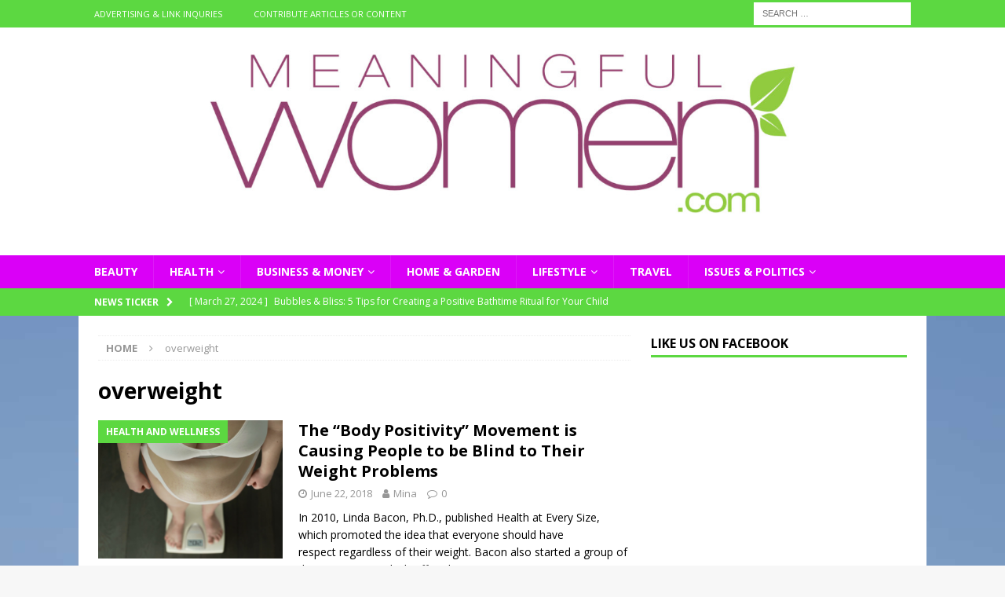

--- FILE ---
content_type: text/html; charset=UTF-8
request_url: https://www.meaningfulwomen.com/tag/overweight/
body_size: 12380
content:
<!DOCTYPE html>
<html class="no-js mh-one-sb" lang="en-US">
<head>
<meta charset="UTF-8">
<meta name="viewport" content="width=device-width, initial-scale=1.0">
<link rel="profile" href="http://gmpg.org/xfn/11" />
<meta name='robots' content='noindex, follow' />
	<style>img:is([sizes="auto" i], [sizes^="auto," i]) { contain-intrinsic-size: 3000px 1500px }</style>
	
	<!-- This site is optimized with the Yoast SEO plugin v20.7 - https://yoast.com/wordpress/plugins/seo/ -->
	<title>overweight Archives | MeaningfulWomen.com | Mindful, meaningful content for women</title>
	<script type="application/ld+json" class="yoast-schema-graph">{"@context":"https://schema.org","@graph":[{"@type":"CollectionPage","@id":"https://www.meaningfulwomen.com/tag/overweight/","url":"https://www.meaningfulwomen.com/tag/overweight/","name":"overweight Archives | MeaningfulWomen.com | Mindful, meaningful content for women","isPartOf":{"@id":"https://www.meaningfulwomen.com/#website"},"primaryImageOfPage":{"@id":"https://www.meaningfulwomen.com/tag/overweight/#primaryimage"},"image":{"@id":"https://www.meaningfulwomen.com/tag/overweight/#primaryimage"},"thumbnailUrl":"https://www.meaningfulwomen.com/wp-content/uploads/The-Body-Positivity-Movement-is-Causing-People-to-be-Blind-to-Their-Weight-Problems.png","breadcrumb":{"@id":"https://www.meaningfulwomen.com/tag/overweight/#breadcrumb"},"inLanguage":"en-US"},{"@type":"ImageObject","inLanguage":"en-US","@id":"https://www.meaningfulwomen.com/tag/overweight/#primaryimage","url":"https://www.meaningfulwomen.com/wp-content/uploads/The-Body-Positivity-Movement-is-Causing-People-to-be-Blind-to-Their-Weight-Problems.png","contentUrl":"https://www.meaningfulwomen.com/wp-content/uploads/The-Body-Positivity-Movement-is-Causing-People-to-be-Blind-to-Their-Weight-Problems.png","width":1920,"height":1080,"caption":"The Body Positivity Movement is Causing People to be Blind to Their Weight Problems"},{"@type":"BreadcrumbList","@id":"https://www.meaningfulwomen.com/tag/overweight/#breadcrumb","itemListElement":[{"@type":"ListItem","position":1,"name":"Home","item":"https://www.meaningfulwomen.com/"},{"@type":"ListItem","position":2,"name":"overweight"}]},{"@type":"WebSite","@id":"https://www.meaningfulwomen.com/#website","url":"https://www.meaningfulwomen.com/","name":"MeaningfulWomen.com | Mindful, meaningful content for women","description":"Dedicated to education, empowerment, action and engagement for women committed to having meaningful and mindful lives and connections.","publisher":{"@id":"https://www.meaningfulwomen.com/#organization"},"potentialAction":[{"@type":"SearchAction","target":{"@type":"EntryPoint","urlTemplate":"https://www.meaningfulwomen.com/?s={search_term_string}"},"query-input":"required name=search_term_string"}],"inLanguage":"en-US"},{"@type":"Organization","@id":"https://www.meaningfulwomen.com/#organization","name":"MeaningfulWomen.com.com","url":"https://www.meaningfulwomen.com/","logo":{"@type":"ImageObject","inLanguage":"en-US","@id":"https://www.meaningfulwomen.com/#/schema/logo/image/","url":"https://www.meaningfulwomen.com/wp-content/uploads/meaningful-women-logo.jpg","contentUrl":"https://www.meaningfulwomen.com/wp-content/uploads/meaningful-women-logo.jpg","width":1600,"height":1280,"caption":"MeaningfulWomen.com.com"},"image":{"@id":"https://www.meaningfulwomen.com/#/schema/logo/image/"},"sameAs":["https://www.facebook.com/MeaningfulWomen/"]}]}</script>
	<!-- / Yoast SEO plugin. -->


<link rel='dns-prefetch' href='//fonts.googleapis.com' />
<link rel='stylesheet' id='wp-block-library-css' href='https://www.meaningfulwomen.com/wp-includes/css/dist/block-library/style.min.css' type='text/css' media='all' />
<style id='classic-theme-styles-inline-css' type='text/css'>
/*! This file is auto-generated */
.wp-block-button__link{color:#fff;background-color:#32373c;border-radius:9999px;box-shadow:none;text-decoration:none;padding:calc(.667em + 2px) calc(1.333em + 2px);font-size:1.125em}.wp-block-file__button{background:#32373c;color:#fff;text-decoration:none}
</style>
<style id='global-styles-inline-css' type='text/css'>
:root{--wp--preset--aspect-ratio--square: 1;--wp--preset--aspect-ratio--4-3: 4/3;--wp--preset--aspect-ratio--3-4: 3/4;--wp--preset--aspect-ratio--3-2: 3/2;--wp--preset--aspect-ratio--2-3: 2/3;--wp--preset--aspect-ratio--16-9: 16/9;--wp--preset--aspect-ratio--9-16: 9/16;--wp--preset--color--black: #000000;--wp--preset--color--cyan-bluish-gray: #abb8c3;--wp--preset--color--white: #ffffff;--wp--preset--color--pale-pink: #f78da7;--wp--preset--color--vivid-red: #cf2e2e;--wp--preset--color--luminous-vivid-orange: #ff6900;--wp--preset--color--luminous-vivid-amber: #fcb900;--wp--preset--color--light-green-cyan: #7bdcb5;--wp--preset--color--vivid-green-cyan: #00d084;--wp--preset--color--pale-cyan-blue: #8ed1fc;--wp--preset--color--vivid-cyan-blue: #0693e3;--wp--preset--color--vivid-purple: #9b51e0;--wp--preset--gradient--vivid-cyan-blue-to-vivid-purple: linear-gradient(135deg,rgba(6,147,227,1) 0%,rgb(155,81,224) 100%);--wp--preset--gradient--light-green-cyan-to-vivid-green-cyan: linear-gradient(135deg,rgb(122,220,180) 0%,rgb(0,208,130) 100%);--wp--preset--gradient--luminous-vivid-amber-to-luminous-vivid-orange: linear-gradient(135deg,rgba(252,185,0,1) 0%,rgba(255,105,0,1) 100%);--wp--preset--gradient--luminous-vivid-orange-to-vivid-red: linear-gradient(135deg,rgba(255,105,0,1) 0%,rgb(207,46,46) 100%);--wp--preset--gradient--very-light-gray-to-cyan-bluish-gray: linear-gradient(135deg,rgb(238,238,238) 0%,rgb(169,184,195) 100%);--wp--preset--gradient--cool-to-warm-spectrum: linear-gradient(135deg,rgb(74,234,220) 0%,rgb(151,120,209) 20%,rgb(207,42,186) 40%,rgb(238,44,130) 60%,rgb(251,105,98) 80%,rgb(254,248,76) 100%);--wp--preset--gradient--blush-light-purple: linear-gradient(135deg,rgb(255,206,236) 0%,rgb(152,150,240) 100%);--wp--preset--gradient--blush-bordeaux: linear-gradient(135deg,rgb(254,205,165) 0%,rgb(254,45,45) 50%,rgb(107,0,62) 100%);--wp--preset--gradient--luminous-dusk: linear-gradient(135deg,rgb(255,203,112) 0%,rgb(199,81,192) 50%,rgb(65,88,208) 100%);--wp--preset--gradient--pale-ocean: linear-gradient(135deg,rgb(255,245,203) 0%,rgb(182,227,212) 50%,rgb(51,167,181) 100%);--wp--preset--gradient--electric-grass: linear-gradient(135deg,rgb(202,248,128) 0%,rgb(113,206,126) 100%);--wp--preset--gradient--midnight: linear-gradient(135deg,rgb(2,3,129) 0%,rgb(40,116,252) 100%);--wp--preset--font-size--small: 13px;--wp--preset--font-size--medium: 20px;--wp--preset--font-size--large: 36px;--wp--preset--font-size--x-large: 42px;--wp--preset--spacing--20: 0.44rem;--wp--preset--spacing--30: 0.67rem;--wp--preset--spacing--40: 1rem;--wp--preset--spacing--50: 1.5rem;--wp--preset--spacing--60: 2.25rem;--wp--preset--spacing--70: 3.38rem;--wp--preset--spacing--80: 5.06rem;--wp--preset--shadow--natural: 6px 6px 9px rgba(0, 0, 0, 0.2);--wp--preset--shadow--deep: 12px 12px 50px rgba(0, 0, 0, 0.4);--wp--preset--shadow--sharp: 6px 6px 0px rgba(0, 0, 0, 0.2);--wp--preset--shadow--outlined: 6px 6px 0px -3px rgba(255, 255, 255, 1), 6px 6px rgba(0, 0, 0, 1);--wp--preset--shadow--crisp: 6px 6px 0px rgba(0, 0, 0, 1);}:where(.is-layout-flex){gap: 0.5em;}:where(.is-layout-grid){gap: 0.5em;}body .is-layout-flex{display: flex;}.is-layout-flex{flex-wrap: wrap;align-items: center;}.is-layout-flex > :is(*, div){margin: 0;}body .is-layout-grid{display: grid;}.is-layout-grid > :is(*, div){margin: 0;}:where(.wp-block-columns.is-layout-flex){gap: 2em;}:where(.wp-block-columns.is-layout-grid){gap: 2em;}:where(.wp-block-post-template.is-layout-flex){gap: 1.25em;}:where(.wp-block-post-template.is-layout-grid){gap: 1.25em;}.has-black-color{color: var(--wp--preset--color--black) !important;}.has-cyan-bluish-gray-color{color: var(--wp--preset--color--cyan-bluish-gray) !important;}.has-white-color{color: var(--wp--preset--color--white) !important;}.has-pale-pink-color{color: var(--wp--preset--color--pale-pink) !important;}.has-vivid-red-color{color: var(--wp--preset--color--vivid-red) !important;}.has-luminous-vivid-orange-color{color: var(--wp--preset--color--luminous-vivid-orange) !important;}.has-luminous-vivid-amber-color{color: var(--wp--preset--color--luminous-vivid-amber) !important;}.has-light-green-cyan-color{color: var(--wp--preset--color--light-green-cyan) !important;}.has-vivid-green-cyan-color{color: var(--wp--preset--color--vivid-green-cyan) !important;}.has-pale-cyan-blue-color{color: var(--wp--preset--color--pale-cyan-blue) !important;}.has-vivid-cyan-blue-color{color: var(--wp--preset--color--vivid-cyan-blue) !important;}.has-vivid-purple-color{color: var(--wp--preset--color--vivid-purple) !important;}.has-black-background-color{background-color: var(--wp--preset--color--black) !important;}.has-cyan-bluish-gray-background-color{background-color: var(--wp--preset--color--cyan-bluish-gray) !important;}.has-white-background-color{background-color: var(--wp--preset--color--white) !important;}.has-pale-pink-background-color{background-color: var(--wp--preset--color--pale-pink) !important;}.has-vivid-red-background-color{background-color: var(--wp--preset--color--vivid-red) !important;}.has-luminous-vivid-orange-background-color{background-color: var(--wp--preset--color--luminous-vivid-orange) !important;}.has-luminous-vivid-amber-background-color{background-color: var(--wp--preset--color--luminous-vivid-amber) !important;}.has-light-green-cyan-background-color{background-color: var(--wp--preset--color--light-green-cyan) !important;}.has-vivid-green-cyan-background-color{background-color: var(--wp--preset--color--vivid-green-cyan) !important;}.has-pale-cyan-blue-background-color{background-color: var(--wp--preset--color--pale-cyan-blue) !important;}.has-vivid-cyan-blue-background-color{background-color: var(--wp--preset--color--vivid-cyan-blue) !important;}.has-vivid-purple-background-color{background-color: var(--wp--preset--color--vivid-purple) !important;}.has-black-border-color{border-color: var(--wp--preset--color--black) !important;}.has-cyan-bluish-gray-border-color{border-color: var(--wp--preset--color--cyan-bluish-gray) !important;}.has-white-border-color{border-color: var(--wp--preset--color--white) !important;}.has-pale-pink-border-color{border-color: var(--wp--preset--color--pale-pink) !important;}.has-vivid-red-border-color{border-color: var(--wp--preset--color--vivid-red) !important;}.has-luminous-vivid-orange-border-color{border-color: var(--wp--preset--color--luminous-vivid-orange) !important;}.has-luminous-vivid-amber-border-color{border-color: var(--wp--preset--color--luminous-vivid-amber) !important;}.has-light-green-cyan-border-color{border-color: var(--wp--preset--color--light-green-cyan) !important;}.has-vivid-green-cyan-border-color{border-color: var(--wp--preset--color--vivid-green-cyan) !important;}.has-pale-cyan-blue-border-color{border-color: var(--wp--preset--color--pale-cyan-blue) !important;}.has-vivid-cyan-blue-border-color{border-color: var(--wp--preset--color--vivid-cyan-blue) !important;}.has-vivid-purple-border-color{border-color: var(--wp--preset--color--vivid-purple) !important;}.has-vivid-cyan-blue-to-vivid-purple-gradient-background{background: var(--wp--preset--gradient--vivid-cyan-blue-to-vivid-purple) !important;}.has-light-green-cyan-to-vivid-green-cyan-gradient-background{background: var(--wp--preset--gradient--light-green-cyan-to-vivid-green-cyan) !important;}.has-luminous-vivid-amber-to-luminous-vivid-orange-gradient-background{background: var(--wp--preset--gradient--luminous-vivid-amber-to-luminous-vivid-orange) !important;}.has-luminous-vivid-orange-to-vivid-red-gradient-background{background: var(--wp--preset--gradient--luminous-vivid-orange-to-vivid-red) !important;}.has-very-light-gray-to-cyan-bluish-gray-gradient-background{background: var(--wp--preset--gradient--very-light-gray-to-cyan-bluish-gray) !important;}.has-cool-to-warm-spectrum-gradient-background{background: var(--wp--preset--gradient--cool-to-warm-spectrum) !important;}.has-blush-light-purple-gradient-background{background: var(--wp--preset--gradient--blush-light-purple) !important;}.has-blush-bordeaux-gradient-background{background: var(--wp--preset--gradient--blush-bordeaux) !important;}.has-luminous-dusk-gradient-background{background: var(--wp--preset--gradient--luminous-dusk) !important;}.has-pale-ocean-gradient-background{background: var(--wp--preset--gradient--pale-ocean) !important;}.has-electric-grass-gradient-background{background: var(--wp--preset--gradient--electric-grass) !important;}.has-midnight-gradient-background{background: var(--wp--preset--gradient--midnight) !important;}.has-small-font-size{font-size: var(--wp--preset--font-size--small) !important;}.has-medium-font-size{font-size: var(--wp--preset--font-size--medium) !important;}.has-large-font-size{font-size: var(--wp--preset--font-size--large) !important;}.has-x-large-font-size{font-size: var(--wp--preset--font-size--x-large) !important;}
:where(.wp-block-post-template.is-layout-flex){gap: 1.25em;}:where(.wp-block-post-template.is-layout-grid){gap: 1.25em;}
:where(.wp-block-columns.is-layout-flex){gap: 2em;}:where(.wp-block-columns.is-layout-grid){gap: 2em;}
:root :where(.wp-block-pullquote){font-size: 1.5em;line-height: 1.6;}
</style>
<link rel='stylesheet' id='mh-font-awesome-css' href='https://www.meaningfulwomen.com/wp-content/themes/mh-magazine/includes/font-awesome.min.css' type='text/css' media='all' />
<link rel='stylesheet' id='mh-magazine-css' href='https://www.meaningfulwomen.com/wp-content/themes/mh-magazine/style.css' type='text/css' media='all' />
<link rel='stylesheet' id='mh-google-fonts-css' href='https://fonts.googleapis.com/css?family=Open+Sans:300,400,400italic,600,700' type='text/css' media='all' />
<script type="text/javascript" src="https://www.meaningfulwomen.com/wp-includes/js/jquery/jquery.min.js" id="jquery-core-js"></script>
<script type="text/javascript" src="https://www.meaningfulwomen.com/wp-content/themes/mh-magazine/js/scripts.js" id="mh-scripts-js"></script>
<style type="text/css">
.mh-navigation li:hover, .mh-navigation ul li:hover > ul, .mh-main-nav-wrap, .mh-main-nav, .mh-social-nav li a:hover, .entry-tags li, .mh-slider-caption, .mh-widget-layout8 .mh-widget-title .mh-footer-widget-title-inner, .mh-widget-col-1 .mh-slider-caption, .mh-widget-col-1 .mh-posts-lineup-caption, .mh-carousel-layout1, .mh-spotlight-widget, .mh-social-widget li a, .mh-author-bio-widget, .mh-footer-widget .mh-tab-comment-excerpt, .mh-nip-item:hover .mh-nip-overlay, .mh-widget .tagcloud a, .mh-footer-widget .tagcloud a, .mh-footer, .mh-copyright-wrap, input[type=submit]:hover, #infinite-handle span:hover { background: #da00f7; }
.mh-extra-nav-bg { background: rgba(218, 0, 247, 0.2); }
.mh-slider-caption, .mh-posts-stacked-title, .mh-posts-lineup-caption { background: #da00f7; background: rgba(218, 0, 247, 0.8); }
@media screen and (max-width: 900px) { #mh-mobile .mh-slider-caption, #mh-mobile .mh-posts-lineup-caption { background: rgba(218, 0, 247, 1); } }
.slicknav_menu, .slicknav_nav ul, #mh-mobile .mh-footer-widget .mh-posts-stacked-overlay { border-color: #da00f7; }
.mh-copyright, .mh-copyright a { color: #fff; }
.mh-widget-layout4 .mh-widget-title { background: #5cd841; background: rgba(92, 216, 65, 0.6); }
.mh-preheader, .mh-wide-layout .mh-subheader, .mh-ticker-title, .mh-main-nav li:hover, .mh-footer-nav, .slicknav_menu, .slicknav_btn, .slicknav_nav .slicknav_item:hover, .slicknav_nav a:hover, .mh-back-to-top, .mh-subheading, .entry-tags .fa, .entry-tags li:hover, .mh-widget-layout2 .mh-widget-title, .mh-widget-layout4 .mh-widget-title-inner, .mh-widget-layout4 .mh-footer-widget-title, .mh-widget-layout5 .mh-widget-title-inner, .mh-widget-layout6 .mh-widget-title, #mh-mobile .flex-control-paging li a.flex-active, .mh-image-caption, .mh-carousel-layout1 .mh-carousel-caption, .mh-tab-button.active, .mh-tab-button.active:hover, .mh-footer-widget .mh-tab-button.active, .mh-social-widget li:hover a, .mh-footer-widget .mh-social-widget li a, .mh-footer-widget .mh-author-bio-widget, .tagcloud a:hover, .mh-widget .tagcloud a:hover, .mh-footer-widget .tagcloud a:hover, .mh-posts-stacked-item .mh-meta, .page-numbers:hover, .mh-loop-pagination .current, .mh-comments-pagination .current, .pagelink, a:hover .pagelink, input[type=submit], #infinite-handle span { background: #5cd841; }
.mh-main-nav-wrap .slicknav_nav ul, blockquote, .mh-widget-layout1 .mh-widget-title, .mh-widget-layout3 .mh-widget-title, .mh-widget-layout5 .mh-widget-title, .mh-widget-layout8 .mh-widget-title:after, #mh-mobile .mh-slider-caption, .mh-carousel-layout1, .mh-spotlight-widget, .mh-author-bio-widget, .mh-author-bio-title, .mh-author-bio-image-frame, .mh-video-widget, .mh-tab-buttons, textarea:hover, input[type=text]:hover, input[type=email]:hover, input[type=tel]:hover, input[type=url]:hover { border-color: #5cd841; }
.mh-header-tagline, .mh-dropcap, .mh-carousel-layout1 .flex-direction-nav a, .mh-carousel-layout2 .mh-carousel-caption, .mh-posts-digest-small-category, .mh-posts-lineup-more, .bypostauthor .fn:after, .mh-comment-list .comment-reply-link:before, #respond #cancel-comment-reply-link:before { color: #5cd841; }
.entry-content a { color: #5447ed; }
a:hover, .entry-content a:hover, #respond a:hover, #respond #cancel-comment-reply-link:hover, #respond .logged-in-as a:hover, .mh-comment-list .comment-meta a:hover, .mh-ping-list .mh-ping-item a:hover, .mh-meta a:hover, .mh-breadcrumb a:hover, .mh-tabbed-widget a:hover { color: #5447ed; }
</style>
<!--[if lt IE 9]>
<script src="https://www.meaningfulwomen.com/wp-content/themes/mh-magazine/js/css3-mediaqueries.js"></script>
<![endif]-->
<style type="text/css" id="custom-background-css">
body.custom-background { background-image: url("https://www.meaningfulwomen.com/wp-content/uploads/happy-woman.jpg"); background-position: right top; background-size: auto; background-repeat: repeat; background-attachment: scroll; }
</style>
	<link rel="icon" href="https://www.meaningfulwomen.com/wp-content/uploads/cropped-meaningful-women-logo-1-32x32.jpg" sizes="32x32" />
<link rel="icon" href="https://www.meaningfulwomen.com/wp-content/uploads/cropped-meaningful-women-logo-1-192x192.jpg" sizes="192x192" />
<link rel="apple-touch-icon" href="https://www.meaningfulwomen.com/wp-content/uploads/cropped-meaningful-women-logo-1-180x180.jpg" />
<meta name="msapplication-TileImage" content="https://www.meaningfulwomen.com/wp-content/uploads/cropped-meaningful-women-logo-1-270x270.jpg" />
</head>
<body id="mh-mobile" class="archive tag tag-overweight tag-532 custom-background wp-theme-mh-magazine mh-wide-layout mh-right-sb mh-loop-layout1 mh-widget-layout1" itemscope="itemscope" itemtype="https://schema.org/WebPage">
<div class="mh-header-nav-mobile clearfix"></div>
	<div class="mh-preheader">
    	<div class="mh-container mh-container-inner mh-row clearfix">
							<div class="mh-header-bar-content mh-header-bar-top-left mh-col-2-3 clearfix">
											<nav class="mh-navigation mh-header-nav mh-header-nav-top clearfix" itemscope="itemscope" itemtype="https://schema.org/SiteNavigationElement">
							<div class="menu-very-top-header-menu-container"><ul id="menu-very-top-header-menu" class="menu"><li id="menu-item-9691" class="menu-item menu-item-type-post_type menu-item-object-page menu-item-9691"><a href="https://www.meaningfulwomen.com/advertise/">Advertising &#038; Link Inquries</a></li>
<li id="menu-item-9692" class="menu-item menu-item-type-post_type menu-item-object-page menu-item-9692"><a href="https://www.meaningfulwomen.com/contribute/">Contribute Articles or Content</a></li>
</ul></div>						</nav>
									</div>
										<div class="mh-header-bar-content mh-header-bar-top-right mh-col-1-3 clearfix">
											<aside class="mh-header-search mh-header-search-top">
							<form role="search" method="get" class="search-form" action="https://www.meaningfulwomen.com/">
				<label>
					<span class="screen-reader-text">Search for:</span>
					<input type="search" class="search-field" placeholder="Search &hellip;" value="" name="s" />
				</label>
				<input type="submit" class="search-submit" value="Search" />
			</form>						</aside>
									</div>
					</div>
	</div>
<header class="mh-header" itemscope="itemscope" itemtype="https://schema.org/WPHeader">
	<div class="mh-container mh-container-inner clearfix">
		<div class="mh-custom-header clearfix">
<a class="mh-header-image-link" href="https://www.meaningfulwomen.com/" title="MeaningfulWomen.com | Mindful, meaningful content for women" rel="home">
<img class="mh-header-image" src="https://www.meaningfulwomen.com/wp-content/uploads/cropped-meaningful-women-logo-2.jpg" height="347" width="1500" alt="MeaningfulWomen.com | Mindful, meaningful content for women" />
</a>
<div class="mh-header-columns mh-row clearfix">
<aside class="mh-col-1-1 mh-header-widget-2 mh-header-widget-2-full">
<div id="text-13" class="mh-widget mh-header-2 widget_text">			<div class="textwidget"></div>
		</div></aside>
</div>
</div>
	</div>
	<div class="mh-main-nav-wrap">
		<nav class="mh-navigation mh-main-nav mh-container mh-container-inner clearfix" itemscope="itemscope" itemtype="https://schema.org/SiteNavigationElement">
			<div class="menu-custom-menu-container"><ul id="menu-custom-menu" class="menu"><li id="menu-item-271" class="menu-item menu-item-type-taxonomy menu-item-object-category menu-item-271"><a href="https://www.meaningfulwomen.com/beauty/" title="Women&#8217;s Beauty Advice">Beauty</a></li>
<li id="menu-item-270" class="menu-item menu-item-type-taxonomy menu-item-object-category menu-item-has-children menu-item-270"><a href="https://www.meaningfulwomen.com/health-wellness/" title="Women&#8217;s Health and Wellness">Health</a>
<ul class="sub-menu">
	<li id="menu-item-716" class="menu-item menu-item-type-taxonomy menu-item-object-category menu-item-716"><a href="https://www.meaningfulwomen.com/health-wellness/food/">Food</a></li>
</ul>
</li>
<li id="menu-item-841" class="menu-item menu-item-type-taxonomy menu-item-object-category menu-item-has-children menu-item-841"><a href="https://www.meaningfulwomen.com/lifestyle/business-money/">Business &#038; Money</a>
<ul class="sub-menu">
	<li id="menu-item-4664" class="menu-item menu-item-type-taxonomy menu-item-object-category menu-item-4664"><a href="https://www.meaningfulwomen.com/lifestyle/personal-finances/">Personal Finance</a></li>
</ul>
</li>
<li id="menu-item-7934" class="menu-item menu-item-type-taxonomy menu-item-object-category menu-item-7934"><a href="https://www.meaningfulwomen.com/lifestyle/home-garden/">Home &#038; Garden</a></li>
<li id="menu-item-274" class="menu-item menu-item-type-taxonomy menu-item-object-category menu-item-has-children menu-item-274"><a href="https://www.meaningfulwomen.com/lifestyle/" title="Women&#8217;s Lifestyle Advice">Lifestyle</a>
<ul class="sub-menu">
	<li id="menu-item-843" class="menu-item menu-item-type-taxonomy menu-item-object-category menu-item-843"><a href="https://www.meaningfulwomen.com/entertainment/">Entertainment</a></li>
	<li id="menu-item-2769" class="menu-item menu-item-type-taxonomy menu-item-object-category menu-item-2769"><a href="https://www.meaningfulwomen.com/lifestyle/inspiration/">Inspiration</a></li>
	<li id="menu-item-844" class="menu-item menu-item-type-taxonomy menu-item-object-category menu-item-844"><a href="https://www.meaningfulwomen.com/lifestyle/parenting/">Parenting</a></li>
	<li id="menu-item-273" class="menu-item menu-item-type-taxonomy menu-item-object-category menu-item-273"><a href="https://www.meaningfulwomen.com/romance/" title="Women&#8217;s Romance">Romance</a></li>
	<li id="menu-item-269" class="menu-item menu-item-type-taxonomy menu-item-object-category menu-item-has-children menu-item-269"><a href="https://www.meaningfulwomen.com/lifestyle/shopping/" title="Women&#8217;s Online Shopping">Shopping</a>
	<ul class="sub-menu">
		<li id="menu-item-7937" class="menu-item menu-item-type-taxonomy menu-item-object-category menu-item-7937"><a href="https://www.meaningfulwomen.com/lifestyle/shopping/coupons-deals/">Coupons &#038; Deals</a></li>
		<li id="menu-item-7938" class="menu-item menu-item-type-taxonomy menu-item-object-category menu-item-7938"><a href="https://www.meaningfulwomen.com/lifestyle/shopping/fashion/">Fashion</a></li>
	</ul>
</li>
	<li id="menu-item-2786" class="menu-item menu-item-type-taxonomy menu-item-object-category menu-item-2786"><a href="https://www.meaningfulwomen.com/lifestyle/technology-lifestyle/">Technology</a></li>
</ul>
</li>
<li id="menu-item-842" class="menu-item menu-item-type-taxonomy menu-item-object-category menu-item-842"><a href="https://www.meaningfulwomen.com/lifestyle/travel/">Travel</a></li>
<li id="menu-item-845" class="menu-item menu-item-type-taxonomy menu-item-object-category menu-item-has-children menu-item-845"><a href="https://www.meaningfulwomen.com/issues-politics/">Issues &#038; Politics</a>
<ul class="sub-menu">
	<li id="menu-item-7935" class="menu-item menu-item-type-taxonomy menu-item-object-category menu-item-7935"><a href="https://www.meaningfulwomen.com/issues-politics/global-issues/">Global Issues</a></li>
	<li id="menu-item-7936" class="menu-item menu-item-type-taxonomy menu-item-object-category menu-item-7936"><a href="https://www.meaningfulwomen.com/issues-politics/us-politics/">US Politics</a></li>
</ul>
</li>
</ul></div>		</nav>
	</div>
	</header>
	<div class="mh-subheader">
		<div class="mh-container mh-container-inner mh-row clearfix">
							<div class="mh-header-bar-content mh-header-bar-bottom-left mh-col-2-3 clearfix">
											<div class="mh-header-ticker mh-header-ticker-bottom">
							<div class="mh-ticker-bottom">
			<div class="mh-ticker-title mh-ticker-title-bottom">
			News Ticker<i class="fa fa-chevron-right"></i>		</div>
		<div class="mh-ticker-content mh-ticker-content-bottom">
		<ul id="mh-ticker-loop-bottom">				<li class="mh-ticker-item mh-ticker-item-bottom">
					<a href="https://www.meaningfulwomen.com/bubbles-bliss-5-tips-for-creating-a-positive-bathtime-ritual-for-your-child/" title="Bubbles &#038; Bliss: 5 Tips for Creating a Positive Bathtime Ritual for Your Child">
						<span class="mh-ticker-item-date mh-ticker-item-date-bottom">
                        	[ March 27, 2024 ]                        </span>
						<span class="mh-ticker-item-title mh-ticker-item-title-bottom">
							Bubbles &#038; Bliss: 5 Tips for Creating a Positive Bathtime Ritual for Your Child						</span>
													<span class="mh-ticker-item-cat mh-ticker-item-cat-bottom">
								<i class="fa fa-caret-right"></i>
																Parenting							</span>
											</a>
				</li>				<li class="mh-ticker-item mh-ticker-item-bottom">
					<a href="https://www.meaningfulwomen.com/sure-shot-ways-to-motivate-your-employees-and-increase-their-productivity/" title="Sure-Shot Ways To Motivate Your Employees and Increase Their Productivity">
						<span class="mh-ticker-item-date mh-ticker-item-date-bottom">
                        	[ March 11, 2024 ]                        </span>
						<span class="mh-ticker-item-title mh-ticker-item-title-bottom">
							Sure-Shot Ways To Motivate Your Employees and Increase Their Productivity						</span>
													<span class="mh-ticker-item-cat mh-ticker-item-cat-bottom">
								<i class="fa fa-caret-right"></i>
																Business &amp; Money							</span>
											</a>
				</li>				<li class="mh-ticker-item mh-ticker-item-bottom">
					<a href="https://www.meaningfulwomen.com/celebrating-milestones-5-tips-for-creating-lasting-memories-of-your-childs-growth/" title="Celebrating Milestones: 5 Tips for Creating Lasting Memories of Your Child’s Growth">
						<span class="mh-ticker-item-date mh-ticker-item-date-bottom">
                        	[ February 26, 2024 ]                        </span>
						<span class="mh-ticker-item-title mh-ticker-item-title-bottom">
							Celebrating Milestones: 5 Tips for Creating Lasting Memories of Your Child’s Growth						</span>
													<span class="mh-ticker-item-cat mh-ticker-item-cat-bottom">
								<i class="fa fa-caret-right"></i>
																Parenting							</span>
											</a>
				</li>				<li class="mh-ticker-item mh-ticker-item-bottom">
					<a href="https://www.meaningfulwomen.com/breaking-free-7-tips-for-overcoming-emotional-attachment-to-your-belongings/" title="Breaking Free: 7 Tips for Overcoming Emotional Attachment to Your Belongings">
						<span class="mh-ticker-item-date mh-ticker-item-date-bottom">
                        	[ February 25, 2024 ]                        </span>
						<span class="mh-ticker-item-title mh-ticker-item-title-bottom">
							Breaking Free: 7 Tips for Overcoming Emotional Attachment to Your Belongings						</span>
													<span class="mh-ticker-item-cat mh-ticker-item-cat-bottom">
								<i class="fa fa-caret-right"></i>
																Health and Wellness							</span>
											</a>
				</li>				<li class="mh-ticker-item mh-ticker-item-bottom">
					<a href="https://www.meaningfulwomen.com/unleashing-the-power-of-education-exploring-the-best-learning-platforms/" title="Unleashing the Power of Education: Exploring the Best Learning Platforms">
						<span class="mh-ticker-item-date mh-ticker-item-date-bottom">
                        	[ January 31, 2024 ]                        </span>
						<span class="mh-ticker-item-title mh-ticker-item-title-bottom">
							Unleashing the Power of Education: Exploring the Best Learning Platforms						</span>
													<span class="mh-ticker-item-cat mh-ticker-item-cat-bottom">
								<i class="fa fa-caret-right"></i>
																Parenting							</span>
											</a>
				</li>				<li class="mh-ticker-item mh-ticker-item-bottom">
					<a href="https://www.meaningfulwomen.com/5-reasons-to-use-bcaa-supplementation-as-a-part-of-your-training-program/" title="5 Reasons to Use BCAA Supplementation as a Part of Your Training Program">
						<span class="mh-ticker-item-date mh-ticker-item-date-bottom">
                        	[ January 30, 2024 ]                        </span>
						<span class="mh-ticker-item-title mh-ticker-item-title-bottom">
							5 Reasons to Use BCAA Supplementation as a Part of Your Training Program						</span>
													<span class="mh-ticker-item-cat mh-ticker-item-cat-bottom">
								<i class="fa fa-caret-right"></i>
																Health and Wellness							</span>
											</a>
				</li>				<li class="mh-ticker-item mh-ticker-item-bottom">
					<a href="https://www.meaningfulwomen.com/investing-in-wine-the-7-things-you-need-to-consider/" title="Investing in Wine: The 7 Things You Need to Consider">
						<span class="mh-ticker-item-date mh-ticker-item-date-bottom">
                        	[ January 11, 2024 ]                        </span>
						<span class="mh-ticker-item-title mh-ticker-item-title-bottom">
							Investing in Wine: The 7 Things You Need to Consider						</span>
													<span class="mh-ticker-item-cat mh-ticker-item-cat-bottom">
								<i class="fa fa-caret-right"></i>
																Personal Finance							</span>
											</a>
				</li>				<li class="mh-ticker-item mh-ticker-item-bottom">
					<a href="https://www.meaningfulwomen.com/how-a-domestic-partnership-compares-to-a-marriage-in-ny/" title="How A Domestic Partnership Compares To A Marriage In NY">
						<span class="mh-ticker-item-date mh-ticker-item-date-bottom">
                        	[ December 22, 2023 ]                        </span>
						<span class="mh-ticker-item-title mh-ticker-item-title-bottom">
							How A Domestic Partnership Compares To A Marriage In NY						</span>
													<span class="mh-ticker-item-cat mh-ticker-item-cat-bottom">
								<i class="fa fa-caret-right"></i>
																Issues &amp; Politics							</span>
											</a>
				</li>				<li class="mh-ticker-item mh-ticker-item-bottom">
					<a href="https://www.meaningfulwomen.com/prep-for-success-5-things-to-check-before-renovating-your-home/" title="Prep for Success: 5 Things to Check Before Renovating Your Home">
						<span class="mh-ticker-item-date mh-ticker-item-date-bottom">
                        	[ November 28, 2023 ]                        </span>
						<span class="mh-ticker-item-title mh-ticker-item-title-bottom">
							Prep for Success: 5 Things to Check Before Renovating Your Home						</span>
													<span class="mh-ticker-item-cat mh-ticker-item-cat-bottom">
								<i class="fa fa-caret-right"></i>
																Home &amp; Garden							</span>
											</a>
				</li>				<li class="mh-ticker-item mh-ticker-item-bottom">
					<a href="https://www.meaningfulwomen.com/quiet-comfort-enjoying-peaceful-spaces-with-motorized-shades/" title="Quiet Comfort: Enjoying Peaceful Spaces with Motorized Shades">
						<span class="mh-ticker-item-date mh-ticker-item-date-bottom">
                        	[ November 22, 2023 ]                        </span>
						<span class="mh-ticker-item-title mh-ticker-item-title-bottom">
							Quiet Comfort: Enjoying Peaceful Spaces with Motorized Shades						</span>
													<span class="mh-ticker-item-cat mh-ticker-item-cat-bottom">
								<i class="fa fa-caret-right"></i>
																Home &amp; Garden							</span>
											</a>
				</li>		</ul>
	</div>
</div>						</div>
									</div>
								</div>
	</div>
<div class="mh-container mh-container-outer">
<div class="mh-wrapper clearfix">
	<div class="mh-main clearfix">
		<div id="main-content" class="mh-loop mh-content" role="main"><nav class="mh-breadcrumb" itemscope itemtype="http://schema.org/BreadcrumbList"><span itemprop="itemListElement" itemscope itemtype="http://schema.org/ListItem"><a href="https://www.meaningfulwomen.com" itemprop="item"><span itemprop="name">Home</span></a><meta itemprop="position" content="1" /></span><span class="mh-breadcrumb-delimiter"><i class="fa fa-angle-right"></i></span>overweight</nav>
				<header class="page-header"><h1 class="page-title">overweight</h1>				</header><article class="mh-posts-list-item clearfix post-8952 post type-post status-publish format-standard has-post-thumbnail hentry category-health-wellness tag-body-image tag-body-positivity tag-obesity tag-overweight tag-spotlight">
	<figure class="mh-posts-list-thumb">
		<a class="mh-thumb-icon mh-thumb-icon-small-mobile" href="https://www.meaningfulwomen.com/the-body-positivity-movement-is-causing-people-to-be-blind-to-their-weight-problems/"><img width="326" height="245" src="https://www.meaningfulwomen.com/wp-content/uploads/The-Body-Positivity-Movement-is-Causing-People-to-be-Blind-to-Their-Weight-Problems-326x245.png" class="attachment-mh-magazine-medium size-mh-magazine-medium wp-post-image" alt="The Body Positivity Movement is Causing People to be Blind to Their Weight Problems" decoding="async" fetchpriority="high" srcset="https://www.meaningfulwomen.com/wp-content/uploads/The-Body-Positivity-Movement-is-Causing-People-to-be-Blind-to-Their-Weight-Problems-326x245.png 326w, https://www.meaningfulwomen.com/wp-content/uploads/The-Body-Positivity-Movement-is-Causing-People-to-be-Blind-to-Their-Weight-Problems-80x60.png 80w" sizes="(max-width: 326px) 100vw, 326px" />		</a>
					<div class="mh-image-caption mh-posts-list-caption">
				Health and Wellness			</div>
			</figure>
	<div class="mh-posts-list-content clearfix">
		<header class="mh-posts-list-header">
			<h3 class="entry-title mh-posts-list-title">
				<a href="https://www.meaningfulwomen.com/the-body-positivity-movement-is-causing-people-to-be-blind-to-their-weight-problems/" title="The &#8220;Body Positivity&#8221; Movement is Causing People to be Blind to Their Weight Problems" rel="bookmark">
					The &#8220;Body Positivity&#8221; Movement is Causing People to be Blind to Their Weight Problems				</a>
			</h3>
			<div class="mh-meta entry-meta">
<span class="entry-meta-date updated"><i class="fa fa-clock-o"></i><a href="https://www.meaningfulwomen.com/2018/06/">June 22, 2018</a></span>
<span class="entry-meta-author author vcard"><i class="fa fa-user"></i><a class="fn" href="https://www.meaningfulwomen.com/author/admin/">Mina</a></span>
<span class="entry-meta-comments"><i class="fa fa-comment-o"></i><a href="https://www.meaningfulwomen.com/the-body-positivity-movement-is-causing-people-to-be-blind-to-their-weight-problems/#respond" class="mh-comment-count-link" >0</a></span>
</div>
		</header>
		<div class="mh-posts-list-excerpt clearfix">
			<div class="mh-excerpt"><p>In 2010, Linda Bacon, Ph.D., published Health at Every Size, which promoted the idea that everyone should have respect regardless of their weight. Bacon also started a group of the same name which offered <a class="mh-excerpt-more" href="https://www.meaningfulwomen.com/the-body-positivity-movement-is-causing-people-to-be-blind-to-their-weight-problems/" title="The &#8220;Body Positivity&#8221; Movement is Causing People to be Blind to Their Weight Problems">[&#8230;]</a></p>
</div>		</div>
	</div>
</article><article class="mh-posts-list-item clearfix post-8826 post type-post status-publish format-standard has-post-thumbnail hentry category-health-wellness tag-ghrelin tag-leptin tag-obesity tag-overweight tag-weight-loss">
	<figure class="mh-posts-list-thumb">
		<a class="mh-thumb-icon mh-thumb-icon-small-mobile" href="https://www.meaningfulwomen.com/5-keys-to-better-health-for-overweight-people/"><img width="326" height="245" src="https://www.meaningfulwomen.com/wp-content/uploads/5-Keys-to-Better-Health-for-Overweight-People-326x245.jpg" class="attachment-mh-magazine-medium size-mh-magazine-medium wp-post-image" alt="5 Keys to Better Health for Overweight People" decoding="async" srcset="https://www.meaningfulwomen.com/wp-content/uploads/5-Keys-to-Better-Health-for-Overweight-People-326x245.jpg 326w, https://www.meaningfulwomen.com/wp-content/uploads/5-Keys-to-Better-Health-for-Overweight-People-80x60.jpg 80w" sizes="(max-width: 326px) 100vw, 326px" />		</a>
					<div class="mh-image-caption mh-posts-list-caption">
				Health and Wellness			</div>
			</figure>
	<div class="mh-posts-list-content clearfix">
		<header class="mh-posts-list-header">
			<h3 class="entry-title mh-posts-list-title">
				<a href="https://www.meaningfulwomen.com/5-keys-to-better-health-for-overweight-people/" title="5 Keys to Better Health for Overweight People" rel="bookmark">
					5 Keys to Better Health for Overweight People				</a>
			</h3>
			<div class="mh-meta entry-meta">
<span class="entry-meta-date updated"><i class="fa fa-clock-o"></i><a href="https://www.meaningfulwomen.com/2018/05/">May 28, 2018</a></span>
<span class="entry-meta-author author vcard"><i class="fa fa-user"></i><a class="fn" href="https://www.meaningfulwomen.com/author/admin/">Mina</a></span>
<span class="entry-meta-comments"><i class="fa fa-comment-o"></i><a href="https://www.meaningfulwomen.com/5-keys-to-better-health-for-overweight-people/#respond" class="mh-comment-count-link" >0</a></span>
</div>
		</header>
		<div class="mh-posts-list-excerpt clearfix">
			<div class="mh-excerpt"><p>When it comes to losing weight, exercises and diet often get most of the attention. While both factors play a key role in this process, it is not just as <a class="mh-excerpt-more" href="https://www.meaningfulwomen.com/5-keys-to-better-health-for-overweight-people/" title="5 Keys to Better Health for Overweight People">[&#8230;]</a></p>
</div>		</div>
	</div>
</article><article class="mh-posts-list-item clearfix post-6179 post type-post status-publish format-standard has-post-thumbnail hentry category-health-wellness tag-healthy-weight tag-overweight">
	<figure class="mh-posts-list-thumb">
		<a class="mh-thumb-icon mh-thumb-icon-small-mobile" href="https://www.meaningfulwomen.com/dont-have-regrets-important-ways-to-keep-on-top-of-your-health-now/"><img width="326" height="245" src="https://www.meaningfulwomen.com/wp-content/uploads/Dont-Have-Regrets-Important-Ways-To-Keep-On-Top-Of-Your-Health-Now-326x245.jpg" class="attachment-mh-magazine-medium size-mh-magazine-medium wp-post-image" alt="Don&#039;t Have Regrets! Important Ways To Keep On Top Of Your Health Now" decoding="async" srcset="https://www.meaningfulwomen.com/wp-content/uploads/Dont-Have-Regrets-Important-Ways-To-Keep-On-Top-Of-Your-Health-Now-326x245.jpg 326w, https://www.meaningfulwomen.com/wp-content/uploads/Dont-Have-Regrets-Important-Ways-To-Keep-On-Top-Of-Your-Health-Now-80x60.jpg 80w" sizes="(max-width: 326px) 100vw, 326px" />		</a>
					<div class="mh-image-caption mh-posts-list-caption">
				Health and Wellness			</div>
			</figure>
	<div class="mh-posts-list-content clearfix">
		<header class="mh-posts-list-header">
			<h3 class="entry-title mh-posts-list-title">
				<a href="https://www.meaningfulwomen.com/dont-have-regrets-important-ways-to-keep-on-top-of-your-health-now/" title="Don&#8217;t Have Regrets! Important Ways To Keep On Top Of Your Health Now" rel="bookmark">
					Don&#8217;t Have Regrets! Important Ways To Keep On Top Of Your Health Now				</a>
			</h3>
			<div class="mh-meta entry-meta">
<span class="entry-meta-date updated"><i class="fa fa-clock-o"></i><a href="https://www.meaningfulwomen.com/2016/10/">October 17, 2016</a></span>
<span class="entry-meta-author author vcard"><i class="fa fa-user"></i><a class="fn" href="https://www.meaningfulwomen.com/author/admin/">Mina</a></span>
<span class="entry-meta-comments"><i class="fa fa-comment-o"></i><a href="https://www.meaningfulwomen.com/dont-have-regrets-important-ways-to-keep-on-top-of-your-health-now/#respond" class="mh-comment-count-link" >0</a></span>
</div>
		</header>
		<div class="mh-posts-list-excerpt clearfix">
			<div class="mh-excerpt"><p>You will be surprised how many people look back with regret about their health. They run into problems with their health as they age which could have been avoided if <a class="mh-excerpt-more" href="https://www.meaningfulwomen.com/dont-have-regrets-important-ways-to-keep-on-top-of-your-health-now/" title="Don&#8217;t Have Regrets! Important Ways To Keep On Top Of Your Health Now">[&#8230;]</a></p>
</div>		</div>
	</div>
</article><article class="mh-posts-list-item clearfix post-4293 post type-post status-publish format-standard has-post-thumbnail hentry category-health-wellness tag-caroline-burau tag-overweight tag-weight tag-weight-loss">
	<figure class="mh-posts-list-thumb">
		<a class="mh-thumb-icon mh-thumb-icon-small-mobile" href="https://www.meaningfulwomen.com/on-segregated-health-clubs-and-running-from-bears/"><img width="326" height="218" src="https://www.meaningfulwomen.com/wp-content/uploads/Two-woman-with-different-body-shapes-back-to-back.jpg" class="attachment-mh-magazine-medium size-mh-magazine-medium wp-post-image" alt="" decoding="async" loading="lazy" srcset="https://www.meaningfulwomen.com/wp-content/uploads/Two-woman-with-different-body-shapes-back-to-back.jpg 1000w, https://www.meaningfulwomen.com/wp-content/uploads/Two-woman-with-different-body-shapes-back-to-back-300x200.jpg 300w" sizes="auto, (max-width: 326px) 100vw, 326px" />		</a>
					<div class="mh-image-caption mh-posts-list-caption">
				Health and Wellness			</div>
			</figure>
	<div class="mh-posts-list-content clearfix">
		<header class="mh-posts-list-header">
			<h3 class="entry-title mh-posts-list-title">
				<a href="https://www.meaningfulwomen.com/on-segregated-health-clubs-and-running-from-bears/" title="On Segregated Health Clubs and Running From Bears" rel="bookmark">
					On Segregated Health Clubs and Running From Bears				</a>
			</h3>
			<div class="mh-meta entry-meta">
<span class="entry-meta-date updated"><i class="fa fa-clock-o"></i><a href="https://www.meaningfulwomen.com/2012/06/">June 29, 2012</a></span>
<span class="entry-meta-author author vcard"><i class="fa fa-user"></i><a class="fn" href="https://www.meaningfulwomen.com/author/admin/">Mina</a></span>
<span class="entry-meta-comments"><i class="fa fa-comment-o"></i><a href="https://www.meaningfulwomen.com/on-segregated-health-clubs-and-running-from-bears/#respond" class="mh-comment-count-link" >0</a></span>
</div>
		</header>
		<div class="mh-posts-list-excerpt clearfix">
			<div class="mh-excerpt"><p>Would you join a health club that banned skinny members? &#8220;Plus-sized only&#8221; fitness centers are becoming popular in Canada and could be coming our way. The objective is to provide <a class="mh-excerpt-more" href="https://www.meaningfulwomen.com/on-segregated-health-clubs-and-running-from-bears/" title="On Segregated Health Clubs and Running From Bears">[&#8230;]</a></p>
</div>		</div>
	</div>
</article><article class="mh-posts-list-item clearfix post-2752 post type-post status-publish format-standard has-post-thumbnail hentry category-health-wellness tag-black-women tag-obesity tag-overweight tag-washington-post tag-weight">
	<figure class="mh-posts-list-thumb">
		<a class="mh-thumb-icon mh-thumb-icon-small-mobile" href="https://www.meaningfulwomen.com/black-women-heavier-and-happier-with-their-bodies-than-white-women-poll-finds/"><img width="300" height="207" src="https://www.meaningfulwomen.com/wp-content/uploads/confident-black-woman-300x207-1.jpg" class="attachment-mh-magazine-medium size-mh-magazine-medium wp-post-image" alt="" decoding="async" loading="lazy" />		</a>
					<div class="mh-image-caption mh-posts-list-caption">
				Health and Wellness			</div>
			</figure>
	<div class="mh-posts-list-content clearfix">
		<header class="mh-posts-list-header">
			<h3 class="entry-title mh-posts-list-title">
				<a href="https://www.meaningfulwomen.com/black-women-heavier-and-happier-with-their-bodies-than-white-women-poll-finds/" title="Black Women Heavier and Happier with their Bodies than White Women, Poll Finds" rel="bookmark">
					Black Women Heavier and Happier with their Bodies than White Women, Poll Finds				</a>
			</h3>
			<div class="mh-meta entry-meta">
<span class="entry-meta-date updated"><i class="fa fa-clock-o"></i><a href="https://www.meaningfulwomen.com/2012/02/">February 29, 2012</a></span>
<span class="entry-meta-author author vcard"><i class="fa fa-user"></i><a class="fn" href="https://www.meaningfulwomen.com/author/admin/">Mina</a></span>
<span class="entry-meta-comments"><i class="fa fa-comment-o"></i><a href="https://www.meaningfulwomen.com/black-women-heavier-and-happier-with-their-bodies-than-white-women-poll-finds/#respond" class="mh-comment-count-link" >0</a></span>
</div>
		</header>
		<div class="mh-posts-list-excerpt clearfix">
			<div class="mh-excerpt"><p>Editor&#8217;s Note: A new study by The Washington Post and the Kaiser Foundation finds that 66% of African American women are overweight, but still think they look good. &#8220;Although 41 <a class="mh-excerpt-more" href="https://www.meaningfulwomen.com/black-women-heavier-and-happier-with-their-bodies-than-white-women-poll-finds/" title="Black Women Heavier and Happier with their Bodies than White Women, Poll Finds">[&#8230;]</a></p>
</div>		</div>
	</div>
</article>		</div>
			<aside class="mh-widget-col-1 mh-sidebar" itemscope="itemscope" itemtype="https://schema.org/WPSideBar"><div id="fbw_id-4" class="mh-widget widget_fbw_id"><h4 class="mh-widget-title"><span class="mh-widget-title-inner">Like Us On Facebook</span></h4><div class="fb_loader" style="text-align: center !important;"><img src="https://www.meaningfulwomen.com/wp-content/plugins/facebook-pagelike-widget/loader.gif" alt="Facebook Pagelike Widget" /></div><div id="fb-root"></div>
        <div class="fb-page" data-href="https://www.facebook.com/MeaningfulWomen " data-width="300" data-height="500" data-small-header="false" data-adapt-container-width="true" data-hide-cover="false" data-show-facepile="false" style="" hide_cta="false" data-tabs="timeline" data-lazy="false"></div></div>        <!-- A WordPress plugin developed by Milap Patel -->
    <div id="text-8" class="mh-widget widget_text">			<div class="textwidget"><script async src="//pagead2.googlesyndication.com/pagead/js/adsbygoogle.js"></script>
<!-- Women.com - Responsive -->
<ins class="adsbygoogle"
     style="display:block"
     data-ad-client="ca-pub-4423238325630930"
     data-ad-slot="6219195139"
     data-ad-format="auto"></ins>
<script>
(adsbygoogle = window.adsbygoogle || []).push({});
</script></div>
		</div><div id="text-7" class="mh-widget widget_text">			<div class="textwidget"><script async src="//pagead2.googlesyndication.com/pagead/js/adsbygoogle.js"></script>
<!-- Women.com - Responsive -->
<ins class="adsbygoogle"
     style="display:block"
     data-ad-client="ca-pub-4423238325630930"
     data-ad-slot="6219195139"
     data-ad-format="auto"></ins>
<script>
(adsbygoogle = window.adsbygoogle || []).push({});
</script></div>
		</div><div id="mh_magazine_tabbed-3" class="mh-widget mh_magazine_tabbed">			<div class="mh-tabbed-widget">
				<div class="mh-tab-buttons clearfix">
					<a class="mh-tab-button" href="#tab-mh_magazine_tabbed-3-1">
						<span><i class="fa fa-newspaper-o"></i></span>
					</a>
					<a class="mh-tab-button" href="#tab-mh_magazine_tabbed-3-2">
						<span><i class="fa fa-tags"></i></span>
					</a>
					<a class="mh-tab-button" href="#tab-mh_magazine_tabbed-3-3">
						<span><i class="fa fa-comments-o"></i></span>
					</a>
				</div>
				<div id="tab-mh_magazine_tabbed-3-1" class="mh-tab-content mh-tab-posts"><ul class="mh-tab-content-posts">
								<li class="mh-tab-post-item post-10803 post type-post status-publish format-standard has-post-thumbnail category-parenting tag-bath tag-bathtime tag-children tag-spotlight">
									<a href="https://www.meaningfulwomen.com/bubbles-bliss-5-tips-for-creating-a-positive-bathtime-ritual-for-your-child/">
										Bubbles &#038; Bliss: 5 Tips for Creating a Positive Bathtime Ritual for Your Child									</a>
								</li>								<li class="mh-tab-post-item post-10801 post type-post status-publish format-standard has-post-thumbnail category-business-money tag-employees tag-productivity">
									<a href="https://www.meaningfulwomen.com/sure-shot-ways-to-motivate-your-employees-and-increase-their-productivity/">
										Sure-Shot Ways To Motivate Your Employees and Increase Their Productivity									</a>
								</li>								<li class="mh-tab-post-item post-10799 post type-post status-publish format-standard has-post-thumbnail category-parenting tag-celebration tag-milestones tag-spotlight tag-traditions">
									<a href="https://www.meaningfulwomen.com/celebrating-milestones-5-tips-for-creating-lasting-memories-of-your-childs-growth/">
										Celebrating Milestones: 5 Tips for Creating Lasting Memories of Your Child’s Growth									</a>
								</li>								<li class="mh-tab-post-item post-10797 post type-post status-publish format-standard has-post-thumbnail category-health-wellness tag-clutter tag-de-clutter">
									<a href="https://www.meaningfulwomen.com/breaking-free-7-tips-for-overcoming-emotional-attachment-to-your-belongings/">
										Breaking Free: 7 Tips for Overcoming Emotional Attachment to Your Belongings									</a>
								</li>								<li class="mh-tab-post-item post-10792 post type-post status-publish format-standard has-post-thumbnail category-parenting tag-education tag-learning tag-online-learning tag-spotlight">
									<a href="https://www.meaningfulwomen.com/unleashing-the-power-of-education-exploring-the-best-learning-platforms/">
										Unleashing the Power of Education: Exploring the Best Learning Platforms									</a>
								</li>								<li class="mh-tab-post-item post-9092 post type-post status-publish format-standard has-post-thumbnail category-health-wellness tag-bcaa-supplements tag-fitness-training tag-nutritional-supplements tag-spotlight tag-weight-training">
									<a href="https://www.meaningfulwomen.com/5-reasons-to-use-bcaa-supplementation-as-a-part-of-your-training-program/">
										5 Reasons to Use BCAA Supplementation as a Part of Your Training Program									</a>
								</li>								<li class="mh-tab-post-item post-10790 post type-post status-publish format-standard has-post-thumbnail category-personal-finances tag-investing tag-wine">
									<a href="https://www.meaningfulwomen.com/investing-in-wine-the-7-things-you-need-to-consider/">
										Investing in Wine: The 7 Things You Need to Consider									</a>
								</li>								<li class="mh-tab-post-item post-10786 post type-post status-publish format-standard has-post-thumbnail category-issues-politics">
									<a href="https://www.meaningfulwomen.com/how-a-domestic-partnership-compares-to-a-marriage-in-ny/">
										How A Domestic Partnership Compares To A Marriage In NY									</a>
								</li>								<li class="mh-tab-post-item post-10784 post type-post status-publish format-standard has-post-thumbnail category-home-garden tag-home-renovations tag-renovation">
									<a href="https://www.meaningfulwomen.com/prep-for-success-5-things-to-check-before-renovating-your-home/">
										Prep for Success: 5 Things to Check Before Renovating Your Home									</a>
								</li>								<li class="mh-tab-post-item post-10782 post type-post status-publish format-standard has-post-thumbnail category-home-garden tag-indoor-lighting tag-lighting tag-motorized-shades">
									<a href="https://www.meaningfulwomen.com/quiet-comfort-enjoying-peaceful-spaces-with-motorized-shades/">
										Quiet Comfort: Enjoying Peaceful Spaces with Motorized Shades									</a>
								</li></ul>
				</div>
				<div id="tab-mh_magazine_tabbed-3-2" class="mh-tab-content mh-tab-cloud">
                	<div class="tagcloud mh-tab-content-cloud">
	                	<a href="https://www.meaningfulwomen.com/tag/caroline-burau/" class="tag-cloud-link tag-link-143 tag-link-position-1" style="font-size: 12px;">Caroline Burau</a>
<a href="https://www.meaningfulwomen.com/tag/debt/" class="tag-cloud-link tag-link-681 tag-link-position-2" style="font-size: 12px;">debt</a>
<a href="https://www.meaningfulwomen.com/tag/divorce/" class="tag-cloud-link tag-link-204 tag-link-position-3" style="font-size: 12px;">divorce</a>
<a href="https://www.meaningfulwomen.com/tag/ellen-padnos/" class="tag-cloud-link tag-link-72 tag-link-position-4" style="font-size: 12px;">ellen padnos</a>
<a href="https://www.meaningfulwomen.com/tag/exercise/" class="tag-cloud-link tag-link-868 tag-link-position-5" style="font-size: 12px;">exercise</a>
<a href="https://www.meaningfulwomen.com/tag/featured/" class="tag-cloud-link tag-link-15 tag-link-position-6" style="font-size: 12px;">featured</a>
<a href="https://www.meaningfulwomen.com/tag/health/" class="tag-cloud-link tag-link-22 tag-link-position-7" style="font-size: 12px;">health</a>
<a href="https://www.meaningfulwomen.com/tag/home/" class="tag-cloud-link tag-link-860 tag-link-position-8" style="font-size: 12px;">home</a>
<a href="https://www.meaningfulwomen.com/tag/huffington-post/" class="tag-cloud-link tag-link-460 tag-link-position-9" style="font-size: 12px;">huffington post</a>
<a href="https://www.meaningfulwomen.com/tag/love/" class="tag-cloud-link tag-link-230 tag-link-position-10" style="font-size: 12px;">love</a>
<a href="https://www.meaningfulwomen.com/tag/marilee-bresciani/" class="tag-cloud-link tag-link-479 tag-link-position-11" style="font-size: 12px;">Marilee Bresciani</a>
<a href="https://www.meaningfulwomen.com/tag/mental-health/" class="tag-cloud-link tag-link-941 tag-link-position-12" style="font-size: 12px;">mental health</a>
<a href="https://www.meaningfulwomen.com/tag/parenting-2/" class="tag-cloud-link tag-link-867 tag-link-position-13" style="font-size: 12px;">parenting</a>
<a href="https://www.meaningfulwomen.com/tag/personal-finance/" class="tag-cloud-link tag-link-682 tag-link-position-14" style="font-size: 12px;">personal finance</a>
<a href="https://www.meaningfulwomen.com/tag/planned-parenthood/" class="tag-cloud-link tag-link-286 tag-link-position-15" style="font-size: 12px;">Planned Parenthood</a>
<a href="https://www.meaningfulwomen.com/tag/relationships/" class="tag-cloud-link tag-link-901 tag-link-position-16" style="font-size: 12px;">relationships</a>
<a href="https://www.meaningfulwomen.com/tag/skin-care/" class="tag-cloud-link tag-link-855 tag-link-position-17" style="font-size: 12px;">skin care</a>
<a href="https://www.meaningfulwomen.com/tag/spotlight/" class="tag-cloud-link tag-link-16 tag-link-position-18" style="font-size: 12px;">spotlight</a>
<a href="https://www.meaningfulwomen.com/tag/stress/" class="tag-cloud-link tag-link-754 tag-link-position-19" style="font-size: 12px;">stress</a>
<a href="https://www.meaningfulwomen.com/tag/susan-g-komen-for-the-cure/" class="tag-cloud-link tag-link-308 tag-link-position-20" style="font-size: 12px;">Susan G. Komen for the Cure</a>
<a href="https://www.meaningfulwomen.com/tag/tracie-nolde/" class="tag-cloud-link tag-link-190 tag-link-position-21" style="font-size: 12px;">tracie nolde</a>
<a href="https://www.meaningfulwomen.com/tag/travel-2/" class="tag-cloud-link tag-link-65 tag-link-position-22" style="font-size: 12px;">travel</a>
<a href="https://www.meaningfulwomen.com/tag/weight-loss/" class="tag-cloud-link tag-link-591 tag-link-position-23" style="font-size: 12px;">weight loss</a>
<a href="https://www.meaningfulwomen.com/tag/women/" class="tag-cloud-link tag-link-21 tag-link-position-24" style="font-size: 12px;">women</a>
<a href="https://www.meaningfulwomen.com/tag/womens-rights/" class="tag-cloud-link tag-link-45 tag-link-position-25" style="font-size: 12px;">women&#039;s rights</a>					</div>
				</div>
				<div id="tab-mh_magazine_tabbed-3-3" class="mh-tab-content mh-tab-comments"><ul class="mh-tab-content-comments">								<li class="mh-tab-comment-item">
									<span class="mh-tab-comment-avatar">
										<img alt='' src='https://secure.gravatar.com/avatar/1d499821e40782d12319ab888b94d73ff7be228bda0de213da9f577f8ed458f1?s=24&#038;d=mm&#038;r=pg' srcset='https://secure.gravatar.com/avatar/1d499821e40782d12319ab888b94d73ff7be228bda0de213da9f577f8ed458f1?s=48&#038;d=mm&#038;r=pg 2x' class='avatar avatar-24 photo' height='24' width='24' loading='lazy' decoding='async'/>									</span>
									<span class="mh-tab-comment-author">
										custompackageboxes: 									</span>
									<a href="https://www.meaningfulwomen.com/the-ultimate-travel-accessory-jewelry-boxes-for-your-next-adventure/#comment-89132">
										<span class="mh-tab-comment-excerpt">
											For every retailer and manufacturer, product packaging is a must-have requirement. Don’t be anonymous! We are a custom Box Printing&hellip;										</span>
									</a>
								</li>								<li class="mh-tab-comment-item">
									<span class="mh-tab-comment-avatar">
										<img alt='' src='https://secure.gravatar.com/avatar/c34c2c7712d106b69d19bac00bb696df6e48ba5adeee2dfb8521aff1f0f63a02?s=24&#038;d=mm&#038;r=pg' srcset='https://secure.gravatar.com/avatar/c34c2c7712d106b69d19bac00bb696df6e48ba5adeee2dfb8521aff1f0f63a02?s=48&#038;d=mm&#038;r=pg 2x' class='avatar avatar-24 photo' height='24' width='24' loading='lazy' decoding='async'/>									</span>
									<span class="mh-tab-comment-author">
										Lake Toba: 									</span>
									<a href="https://www.meaningfulwomen.com/making-family-memories-in-hawaii/#comment-85349">
										<span class="mh-tab-comment-excerpt">
											Waikiki beaches are so amazing!										</span>
									</a>
								</li>								<li class="mh-tab-comment-item">
									<span class="mh-tab-comment-avatar">
										<img alt='' src='https://secure.gravatar.com/avatar/7f1e57b3f3535a60e9aa49759811814feab68d91f14def39adfe8fb4b81790cd?s=24&#038;d=mm&#038;r=pg' srcset='https://secure.gravatar.com/avatar/7f1e57b3f3535a60e9aa49759811814feab68d91f14def39adfe8fb4b81790cd?s=48&#038;d=mm&#038;r=pg 2x' class='avatar avatar-24 photo' height='24' width='24' loading='lazy' decoding='async'/>									</span>
									<span class="mh-tab-comment-author">
										Lake Toba: 									</span>
									<a href="https://www.meaningfulwomen.com/effortless-elegance-6-secrets-of-people-who-always-look-perfectly-put-together/#comment-85348">
										<span class="mh-tab-comment-excerpt">
											Knowing our own colors are my motto, thanks for this article!										</span>
									</a>
								</li></ul>				</div>
			</div></div><div id="tag_cloud-3" class="mh-widget widget_tag_cloud"><h4 class="mh-widget-title"><span class="mh-widget-title-inner">Tags</span></h4><div class="tagcloud"><a href="https://www.meaningfulwomen.com/tag/abortion/" class="tag-cloud-link tag-link-40 tag-link-position-1" style="font-size: 12px;">abortion</a>
<a href="https://www.meaningfulwomen.com/tag/birth-control/" class="tag-cloud-link tag-link-458 tag-link-position-2" style="font-size: 12px;">birth control</a>
<a href="https://www.meaningfulwomen.com/tag/career/" class="tag-cloud-link tag-link-123 tag-link-position-3" style="font-size: 12px;">career</a>
<a href="https://www.meaningfulwomen.com/tag/caroline-burau/" class="tag-cloud-link tag-link-143 tag-link-position-4" style="font-size: 12px;">Caroline Burau</a>
<a href="https://www.meaningfulwomen.com/tag/debt/" class="tag-cloud-link tag-link-681 tag-link-position-5" style="font-size: 12px;">debt</a>
<a href="https://www.meaningfulwomen.com/tag/depression/" class="tag-cloud-link tag-link-796 tag-link-position-6" style="font-size: 12px;">depression</a>
<a href="https://www.meaningfulwomen.com/tag/divorce/" class="tag-cloud-link tag-link-204 tag-link-position-7" style="font-size: 12px;">divorce</a>
<a href="https://www.meaningfulwomen.com/tag/ellen-padnos/" class="tag-cloud-link tag-link-72 tag-link-position-8" style="font-size: 12px;">ellen padnos</a>
<a href="https://www.meaningfulwomen.com/tag/exercise/" class="tag-cloud-link tag-link-868 tag-link-position-9" style="font-size: 12px;">exercise</a>
<a href="https://www.meaningfulwomen.com/tag/featured/" class="tag-cloud-link tag-link-15 tag-link-position-10" style="font-size: 12px;">featured</a>
<a href="https://www.meaningfulwomen.com/tag/fitness/" class="tag-cloud-link tag-link-877 tag-link-position-11" style="font-size: 12px;">fitness</a>
<a href="https://www.meaningfulwomen.com/tag/gardening/" class="tag-cloud-link tag-link-808 tag-link-position-12" style="font-size: 12px;">gardening</a>
<a href="https://www.meaningfulwomen.com/tag/gifts/" class="tag-cloud-link tag-link-260 tag-link-position-13" style="font-size: 12px;">gifts</a>
<a href="https://www.meaningfulwomen.com/tag/health/" class="tag-cloud-link tag-link-22 tag-link-position-14" style="font-size: 12px;">health</a>
<a href="https://www.meaningfulwomen.com/tag/healthy-lifestyle/" class="tag-cloud-link tag-link-954 tag-link-position-15" style="font-size: 12px;">healthy lifestyle</a>
<a href="https://www.meaningfulwomen.com/tag/home/" class="tag-cloud-link tag-link-860 tag-link-position-16" style="font-size: 12px;">home</a>
<a href="https://www.meaningfulwomen.com/tag/huffington-post/" class="tag-cloud-link tag-link-460 tag-link-position-17" style="font-size: 12px;">huffington post</a>
<a href="https://www.meaningfulwomen.com/tag/interior-decorating/" class="tag-cloud-link tag-link-1169 tag-link-position-18" style="font-size: 12px;">interior decorating</a>
<a href="https://www.meaningfulwomen.com/tag/interior-design/" class="tag-cloud-link tag-link-1034 tag-link-position-19" style="font-size: 12px;">interior design</a>
<a href="https://www.meaningfulwomen.com/tag/lifestyle-2/" class="tag-cloud-link tag-link-23 tag-link-position-20" style="font-size: 12px;">lifestyle</a>
<a href="https://www.meaningfulwomen.com/tag/love/" class="tag-cloud-link tag-link-230 tag-link-position-21" style="font-size: 12px;">love</a>
<a href="https://www.meaningfulwomen.com/tag/love-curriculum/" class="tag-cloud-link tag-link-478 tag-link-position-22" style="font-size: 12px;">love curriculum</a>
<a href="https://www.meaningfulwomen.com/tag/marilee-bresciani/" class="tag-cloud-link tag-link-479 tag-link-position-23" style="font-size: 12px;">Marilee Bresciani</a>
<a href="https://www.meaningfulwomen.com/tag/marriage/" class="tag-cloud-link tag-link-32 tag-link-position-24" style="font-size: 12px;">marriage</a>
<a href="https://www.meaningfulwomen.com/tag/mental-health/" class="tag-cloud-link tag-link-941 tag-link-position-25" style="font-size: 12px;">mental health</a>
<a href="https://www.meaningfulwomen.com/tag/mia-taylor/" class="tag-cloud-link tag-link-1148 tag-link-position-26" style="font-size: 12px;">Mia Taylor</a>
<a href="https://www.meaningfulwomen.com/tag/moving/" class="tag-cloud-link tag-link-938 tag-link-position-27" style="font-size: 12px;">moving</a>
<a href="https://www.meaningfulwomen.com/tag/parenting-2/" class="tag-cloud-link tag-link-867 tag-link-position-28" style="font-size: 12px;">parenting</a>
<a href="https://www.meaningfulwomen.com/tag/personal-finance/" class="tag-cloud-link tag-link-682 tag-link-position-29" style="font-size: 12px;">personal finance</a>
<a href="https://www.meaningfulwomen.com/tag/planned-parenthood/" class="tag-cloud-link tag-link-286 tag-link-position-30" style="font-size: 12px;">Planned Parenthood</a>
<a href="https://www.meaningfulwomen.com/tag/positivity/" class="tag-cloud-link tag-link-689 tag-link-position-31" style="font-size: 12px;">positivity</a>
<a href="https://www.meaningfulwomen.com/tag/relationships/" class="tag-cloud-link tag-link-901 tag-link-position-32" style="font-size: 12px;">relationships</a>
<a href="https://www.meaningfulwomen.com/tag/safety/" class="tag-cloud-link tag-link-181 tag-link-position-33" style="font-size: 12px;">safety</a>
<a href="https://www.meaningfulwomen.com/tag/save-money/" class="tag-cloud-link tag-link-864 tag-link-position-34" style="font-size: 12px;">save money</a>
<a href="https://www.meaningfulwomen.com/tag/shopping-2/" class="tag-cloud-link tag-link-19 tag-link-position-35" style="font-size: 12px;">shopping</a>
<a href="https://www.meaningfulwomen.com/tag/skin-care/" class="tag-cloud-link tag-link-855 tag-link-position-36" style="font-size: 12px;">skin care</a>
<a href="https://www.meaningfulwomen.com/tag/spotlight/" class="tag-cloud-link tag-link-16 tag-link-position-37" style="font-size: 12px;">spotlight</a>
<a href="https://www.meaningfulwomen.com/tag/stress/" class="tag-cloud-link tag-link-754 tag-link-position-38" style="font-size: 12px;">stress</a>
<a href="https://www.meaningfulwomen.com/tag/susan-g-komen/" class="tag-cloud-link tag-link-285 tag-link-position-39" style="font-size: 12px;">Susan G. Komen</a>
<a href="https://www.meaningfulwomen.com/tag/susan-g-komen-for-the-cure/" class="tag-cloud-link tag-link-308 tag-link-position-40" style="font-size: 12px;">Susan G. Komen for the Cure</a>
<a href="https://www.meaningfulwomen.com/tag/tracie-nolde/" class="tag-cloud-link tag-link-190 tag-link-position-41" style="font-size: 12px;">tracie nolde</a>
<a href="https://www.meaningfulwomen.com/tag/travel-2/" class="tag-cloud-link tag-link-65 tag-link-position-42" style="font-size: 12px;">travel</a>
<a href="https://www.meaningfulwomen.com/tag/weight-loss/" class="tag-cloud-link tag-link-591 tag-link-position-43" style="font-size: 12px;">weight loss</a>
<a href="https://www.meaningfulwomen.com/tag/women/" class="tag-cloud-link tag-link-21 tag-link-position-44" style="font-size: 12px;">women</a>
<a href="https://www.meaningfulwomen.com/tag/womens-rights/" class="tag-cloud-link tag-link-45 tag-link-position-45" style="font-size: 12px;">women&#039;s rights</a></div>
</div><div id="text-21" class="mh-widget widget_text">			<div class="textwidget"><p><script async src="//pagead2.googlesyndication.com/pagead/js/adsbygoogle.js"></script><br />
<!-- Women.com - Responsive --><br />
<ins class="adsbygoogle" style="display: block;" data-ad-client="ca-pub-4423238325630930" data-ad-slot="6219195139" data-ad-format="auto"></ins><br />
<script>
(adsbygoogle = window.adsbygoogle || []).push({});
</script></p>
</div>
		</div>	</aside>	</div>
	</div>
<a href="#" class="mh-back-to-top"><i class="fa fa-chevron-up"></i></a>
</div><!-- .mh-container-outer -->
	<div class="mh-footer-nav-mobile"></div>
	<nav class="mh-navigation mh-footer-nav" itemscope="itemscope" itemtype="https://schema.org/SiteNavigationElement">
		<div class="mh-container mh-container-inner clearfix">
			<div class="menu-footer-menu-container"><ul id="menu-footer-menu" class="menu"><li id="menu-item-5271" class="menu-item menu-item-type-post_type menu-item-object-page menu-item-5271"><a href="https://www.meaningfulwomen.com/about/">About MeaningfulWomen.com</a></li>
<li id="menu-item-5272" class="menu-item menu-item-type-post_type menu-item-object-page menu-item-5272"><a href="https://www.meaningfulwomen.com/advertise/">Advertising &#038; Links</a></li>
<li id="menu-item-5273" class="menu-item menu-item-type-post_type menu-item-object-page menu-item-5273"><a href="https://www.meaningfulwomen.com/contribute/">Contribute</a></li>
<li id="menu-item-5274" class="menu-item menu-item-type-post_type menu-item-object-page menu-item-5274"><a href="https://www.meaningfulwomen.com/contact/">Contact Us</a></li>
<li id="menu-item-5270" class="menu-item menu-item-type-post_type menu-item-object-page menu-item-5270"><a href="https://www.meaningfulwomen.com/privacy-policy/">Privacy Policy</a></li>
<li id="menu-item-5275" class="menu-item menu-item-type-post_type menu-item-object-page menu-item-5275"><a href="https://www.meaningfulwomen.com/sitemap/">Sitemap</a></li>
</ul></div>		</div>
	</nav>
<div class="mh-copyright-wrap">
	<div class="mh-container mh-container-inner clearfix">
		<p class="mh-copyright">
			Copyright 2011-21 MeaningfulWomen.com: Mindful, meaningful content for women.		</p>
	</div>
</div>
<!-- Local Analytics generated with perfmatters. --><script>(function(i,s,o,g,r,a,m){i['GoogleAnalyticsObject']=r;i[r]=i[r]||function(){
					(i[r].q=i[r].q||[]).push(arguments)},i[r].l=1*new Date();a=s.createElement(o),
					m=s.getElementsByTagName(o)[0];a.async=1;a.src=g;m.parentNode.insertBefore(a,m)
					})(window,document,'script','https://www.meaningfulwomen.com/wp-content/plugins/perfmatters/js/analytics.js','ga');ga('create', 'UA-27555316-1', 'auto');ga('set', 'allowAdFeatures', false);ga('send', 'pageview');</script><script type="speculationrules">
{"prefetch":[{"source":"document","where":{"and":[{"href_matches":"\/*"},{"not":{"href_matches":["\/wp-*.php","\/wp-admin\/*","\/wp-content\/uploads\/*","\/wp-content\/*","\/wp-content\/plugins\/*","\/wp-content\/themes\/mh-magazine\/*","\/*\\?(.+)"]}},{"not":{"selector_matches":"a[rel~=\"nofollow\"]"}},{"not":{"selector_matches":".no-prefetch, .no-prefetch a"}}]},"eagerness":"conservative"}]}
</script>
<script type="text/javascript" id="milapfbwidgetscript-js-extra">
/* <![CDATA[ */
var milapfbwidgetvars = {"app_id":"503595753002055","select_lng":"en_US"};
/* ]]> */
</script>
<script type="text/javascript" src="https://www.meaningfulwomen.com/wp-content/plugins/facebook-pagelike-widget/fb.js" id="milapfbwidgetscript-js"></script>
</body>
</html>

--- FILE ---
content_type: text/html; charset=utf-8
request_url: https://www.google.com/recaptcha/api2/aframe
body_size: 268
content:
<!DOCTYPE HTML><html><head><meta http-equiv="content-type" content="text/html; charset=UTF-8"></head><body><script nonce="aRJf7lmyJ7HqQdf3kSMAFQ">/** Anti-fraud and anti-abuse applications only. See google.com/recaptcha */ try{var clients={'sodar':'https://pagead2.googlesyndication.com/pagead/sodar?'};window.addEventListener("message",function(a){try{if(a.source===window.parent){var b=JSON.parse(a.data);var c=clients[b['id']];if(c){var d=document.createElement('img');d.src=c+b['params']+'&rc='+(localStorage.getItem("rc::a")?sessionStorage.getItem("rc::b"):"");window.document.body.appendChild(d);sessionStorage.setItem("rc::e",parseInt(sessionStorage.getItem("rc::e")||0)+1);localStorage.setItem("rc::h",'1763144469833');}}}catch(b){}});window.parent.postMessage("_grecaptcha_ready", "*");}catch(b){}</script></body></html>

--- FILE ---
content_type: text/plain
request_url: https://www.google-analytics.com/j/collect?v=1&_v=j102&a=307069082&t=pageview&_s=1&dl=https%3A%2F%2Fwww.meaningfulwomen.com%2Ftag%2Foverweight%2F&ul=en-us%40posix&dt=overweight%20Archives%20%7C%20MeaningfulWomen.com%20%7C%20Mindful%2C%20meaningful%20content%20for%20women&sr=1280x720&vp=1280x720&_u=YEBAAEABAAAAACAAIg~&cid=403250500.1763144469&tid=UA-27555316-1&_gid=1199069953.1763144469&_slc=1&z=581437371
body_size: -287
content:
2,cG-P5HPZQB8RX